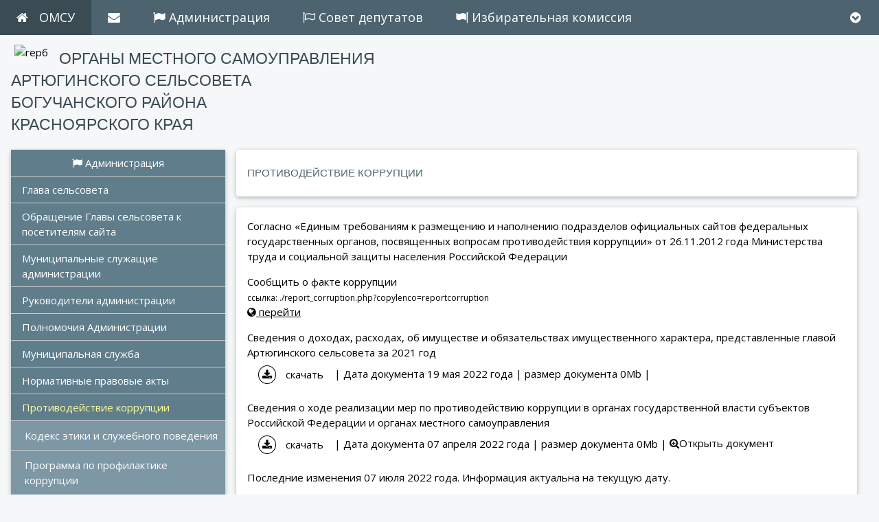

--- FILE ---
content_type: text/html; charset=windows-1251
request_url: http://artugino.ru/page.php?id_omsu=1&level=1&id_level_1=11
body_size: 50610
content:
<!DOCTYPE html>
<html>
<title>Противодействие коррупции</title>
<meta http-equiv="Content-Type" content="text/html; charset=windows-1251">
<meta name="viewport" content="width=device-width,initial-scale=1,maximum-scale=1,user-scalable=no">
<meta http-equiv="X-UA-Compatible" content="IE=edge,chrome=1">
<meta name="HandheldFriendly" content="true">
<meta name="sputnik-verification" content="" />
<meta name="keywords" content="Противодействие коррупции, Артюгинскский сельсовет, сельское поселение, муниципальное образование, Администрация Артюгинского сельсовета Богучанского района Красноярского края, Совет депутатов Артюгинского сельсовета Богучанского района Красноярского края, Избирательная комиссия Артюгинского сельсовета Богучанского района Красноярского края, посёлок Артюгино, Богучанский район, Красноярский край, Российская Федерация">
<meta name="description" content="Противодействие коррупции. artugino.ru - официальный сайт Органов местного самоуправления Артюгинского сельсовета Богучанского района Красноярского края">
<link rel="shortcut icon" type="image/x-icon" href="./favicon.ico">
<link rel="icon" href="./favicon.ico">
<link rel="stylesheet" href="./w3css/w3.css">
<link rel="stylesheet" href="./w3css/w3-theme-color-1.css">
<link rel='stylesheet' href='https://fonts.googleapis.com/css?family=Open+Sans'>
<link rel="stylesheet" href="https://cdnjs.cloudflare.com/ajax/libs/font-awesome/4.7.0/css/font-awesome.min.css">
<!-- счётчик спутник -->
<script type="text/javascript">
 (function(d, t, p) {
      var j = d.createElement(t); j.async = true; j.type = "text/javascript";
      j.src = ("https:" == p ? "https:" : "http:") + "//stat.sputnik.ru/cnt.js";
      var s = d.getElementsByTagName(t)[0]; s.parentNode.insertBefore(j, s);
 	})(document, "script", document.location.protocol);
</script>
<!-- / счётчик спутник -->
<!-- просмотр изображений -->
<link href="./js/gallerytodo.css" rel="stylesheet" type="text/css" />
<script type="text/javascript" src="./js/todo.js"></script>
<script type="text/javascript">
todo.onload(function(){
       todo.gallery('gallery');
});
</script>
<!-- / просмотр изображений --><body class="w3-theme-l5">
<!-- Navbar -->
<div class="w3-top">
 <div class="w3-bar w3-theme-d2 w3-left-align w3-large">
  <a class="w3-bar-item w3-button w3-hide-medium w3-hide-large w3-right w3-padding-large w3-hover-white w3-large w3-theme-d2" href="javascript:void(0);" onclick="openNav()"><i class="fa fa-bars"></i></a> 
  <a href="./index.php?copylenco=main" class="w3-bar-item w3-button w3-padding-large w3-theme-d4"><i class="fa fa-home w3-margin-right"></i>ОМСУ</a>
  <div class="w3-dropdown-hover w3-hide-small">
    <button class="w3-button w3-padding-large" title="Обратная связь"><i class="fa fa-envelope"></i></button>     
    <div class="w3-dropdown-content w3-card-4 w3-bar-block" style="width:300px">
      <a href="./reception_on_line.php?copylenco=receptiononline" class="w3-bar-item w3-button w3-fa-topmenu1"><i class="fa fa-envelope"></i> Обратная связь</a>
      <a href="./report_corruption.php?copylenco=reportcorruption" class="w3-bar-item w3-button w3-fa-topmenu1"><i class="fa fa-money"></i> Сообщить о коррупции</a>
      <a href="./question-answer.php?copylenco=questionanswer" class="w3-bar-item w3-button w3-fa-topmenu1"><i class="fa fa-commenting-o"></i> Вопрос - ответ</a>
      <a href="./ask_a_question.php?copylenco=askaquestion" class="w3-bar-item w3-button w3-fa-topmenu1"><i class="fa fa-pencil-square-o"></i> Задать вопрос</a>
      <a href="./polls.php?copylenco=poll" class="w3-bar-item w3-button w3-fa-topmenu1"><i class="fa fa-check-square-o"></i> Опрос</a>
      <a href="./check_appeal.php?copylenco=checkappeal" class="w3-bar-item w3-button w3-fa-topmenu1"><i class="fa fa-check"></i> Проверить обращение</a>
      <a href="./references_statistics.php?copylenco=referencesstatistics" class="w3-bar-item w3-button w3-fa-topmenu1"><i class="fa fa-bar-chart-o"></i> Статистика обращений</a>	  
    </div>
  </div><div class="w3-dropdown-hover w3-hide-small"><a href="./omsu.php?copylenco=omsu&id_omsu=1" title="Администрация"><button class="w3-button w3-padding-large"><i class="fa fa-flag"></i>&nbsp;Администрация</button></a><div class="w3-dropdown-content w3-card-4 w3-bar-block" style="width:auto!important"><a href="./bio.php?copylenco=bio&id_omsu=1" class="w3-bar-item w3-button w3-fa-topmenu1"><i class="fa fa-user"></i> Глава сельсовета</a><a href="./obr.php?copylenco=obr&id_omsu=1" class="w3-bar-item w3-button w3-fa-topmenu1"><i class="fa fa-bullhorn"></i> Обращение Главы сельсовета к посетителям сайта</a><a href="./staffers.php?copylenco=staffers&id_omsu=1" class="w3-bar-item w3-button w3-fa-topmenu1"><i class="fa fa-users"></i>Муниципальные служащие администрации</a></div></div><div class="w3-dropdown-hover w3-hide-small"><a href="./omsu.php?copylenco=omsu&id_omsu=2" title="Совет депутатов"><button class="w3-button w3-padding-large"><i class="fa fa-flag-o"></i>&nbsp;Совет депутатов</button></a><div class="w3-dropdown-content w3-card-4 w3-bar-block" style="width:auto!important"><a href="./bio.php?copylenco=bio&id_omsu=2" class="w3-bar-item w3-button w3-fa-topmenu1"><i class="fa fa-user"></i> Председатель Совета депутатов</a><a href="./obr.php?copylenco=obr&id_omsu=2" class="w3-bar-item w3-button w3-fa-topmenu1"><i class="fa fa-bullhorn"></i> Обращение Председателя Совета депутатов к посетителям сайта</a><a href="./staffers.php?copylenco=staffers&id_omsu=2" class="w3-bar-item w3-button w3-fa-topmenu1"><i class="fa fa-users"></i>Депутаты Совета депутатов</a></div></div><div class="w3-dropdown-hover w3-hide-small"><a href="./omsu.php?copylenco=omsu&id_omsu=3" title="Избирательная комиссия"><button class="w3-button w3-padding-large"><i class="fa fa-flag fa-flip-horizontal"></i>&nbsp;Избирательная комиссия</button></a><div class="w3-dropdown-content w3-card-4 w3-bar-block" style="width:auto!important"><a href="./bio.php?copylenco=bio&id_omsu=3" class="w3-bar-item w3-button w3-fa-topmenu1"><i class="fa fa-user"></i> Председатель избирательной комиссии</a><a href="./obr.php?copylenco=obr&id_omsu=3" class="w3-bar-item w3-button w3-fa-topmenu1"><i class="fa fa-bullhorn"></i> Обращение Председателя избирательной комиссии к посетителям сайта</a><a href="./staffers.php?copylenco=staffers&id_omsu=3" class="w3-bar-item w3-button w3-fa-topmenu1"><i class="fa fa-users"></i>Члены избирательной комиссии</a></div></div>  
  <a href="#down" class="w3-hide-small w3-right w3-padding-large w3-fa-topmenu3" title="в конец"><i class="fa fa-chevron-circle-down"></i></a>

 </div>

</div>

  <!-- Navbar on small screens -->
  <div id="navDemo" class="w3-bar-block w3-theme-d2 w3-hide w3-hide-large w3-hide-medium w3-large w3-mobile-menu-margin-top">
<a href="./omsu.php?copylenco=omsu&id_omsu=1" class="w3-bar-item w3-button w3-padding-large w3-fa-topmenu2"><i class="fa fa-flag"></i> Администрация</a><a href="./omsu.php?copylenco=omsu&id_omsu=2" class="w3-bar-item w3-button w3-padding-large w3-fa-topmenu2"><i class="fa fa-flag-o"></i> Совет депутатов</a><a href="./omsu.php?copylenco=omsu&id_omsu=3" class="w3-bar-item w3-button w3-padding-large w3-fa-topmenu2"><i class="fa fa-flag fa-flip-horizontal"></i> Избирательная комиссия</a>  
  <a href="./reception_on_line.php?copylenco=receptiononline" class="w3-bar-item w3-button w3-padding-large w3-fa-topmenu2"><i class="fa fa-envelope"></i> Обратная связь</a>
  <a href="./report_corruption.php?copylenco=reportcorruption" class="w3-bar-item w3-button w3-padding-large w3-fa-topmenu2"><i class="fa fa-money"></i> Сообщить о коррупции</a>
  <a href="./question-answer.php?copylenco=questionanswer" class="w3-bar-item w3-button w3-padding-large w3-fa-topmenu2"><i class="fa fa-commenting-o"></i> Вопрос - ответ</a>
  <a href="./ask_a_question.php?copylenco=askaquestion" class="w3-bar-item w3-button w3-padding-large w3-fa-topmenu2"><i class="fa fa-pencil-square-o"></i> Задать вопрос</a>
  <a href="./polls.php?copylenco=poll" class="w3-bar-item w3-button w3-padding-large w3-fa-topmenu2"><i class="fa fa-check-square-o"></i> Опрос</a>
  <a href="./check_appeal.php?copylenco=checkappeal" class="w3-bar-item w3-button w3-padding-large w3-fa-topmenu2"><i class="fa fa-check"></i> Проверить обращение</a>
  <a href="./references_statistics.php?copylenco=referencesstatistics" class="w3-bar-item w3-button w3-padding-large w3-fa-topmenu2"><i class="fa fa-bar-chart-o"></i> Статистика обращений</a>
  <a href="./sitemap.php?copylenco=sitemap" class="w3-bar-item w3-button w3-padding-large w3-fa-topmenu2"><i class="fa fa-sitemap"></i> Карта сайта</a>
  </div><!-- / Navbar on small screens --> 

<!-- название Органов местного самоуправления Артюгинского сельсовета Богучанского района Красноярского края -->
<div class="w3-container" style="margin-top:60px"><a name="up"><img src="./dis/sv_logo.png" align="left" vspace="5px" hspace="5px" class="w3-left w3-margin-right" style="width:25% auto;height:25% auto;" alt="герб" title="герб"></a><div class="naimenmobile">Органы местного самоуправления<br />Артюгинского сельсовета<br />Богучанского района<br />Красноярского края</div></div>
<!-- / название Органов местного самоуправления Артюгинского сельсовета Богучанского района Красноярского края -->

<!-- Page Container -->
<div class="w3-container w3-content" style="max-width:1400px;margin-top:10px">
  
  <!-- The Grid -->
  <div class="w3-row">
    <!-- Left Column -->
    <div class="w3-col m3">
	      
<!-- Menu -->
<div class="w3-card w3-round"><div class="w3-white"><a href="./omsu.php?copylenco=omsu&id_omsu=1" class="w3-button w3-block w3-theme-level1 w3-left-align w3-border-bottom w3-pre-wrap w3-center"><i class="fa fa-flag"></i> Администрация</a><a href="./bio.php?copylenco=bio&id_omsu=1" class="w3-button w3-block w3-theme-level1 w3-left-align w3-border-bottom w3-pre-wrap w3-pre-wrap">Глава сельсовета</a><a href="./obr.php?copylenco=obr&id_omsu=1" class="w3-button w3-block w3-theme-level1 w3-left-align w3-border-bottom w3-pre-wrap w3-pre-wrap">Обращение Главы сельсовета к посетителям сайта</a><a href="./staffers.php?copylenco=staffers&id_omsu=1" class="w3-button w3-block w3-theme-level1 w3-left-align w3-border-bottom w3-pre-wrap w3-pre-wrap">Муниципальные служащие администрации</a><a href="./page.php?id_omsu=1&level=1&id_level_1=1" class="w3-button w3-block w3-theme-level1 w3-left-align w3-border-bottom w3-pre-wrap">Руководители администрации</a><a href="./page.php?id_omsu=1&level=1&id_level_1=6" class="w3-button w3-block w3-theme-level1 w3-left-align w3-border-bottom w3-pre-wrap">Полномочия Администрации</a><a href="./page.php?id_omsu=1&level=1&id_level_1=9" class="w3-button w3-block w3-theme-level1 w3-left-align w3-border-bottom w3-pre-wrap">Муниципальная служба</a><a href="./page.php?id_omsu=1&level=1&id_level_1=10" class="w3-button w3-block w3-theme-level1 w3-left-align w3-border-bottom w3-pre-wrap">Нормативные правовые акты</a><a href="./page.php?id_omsu=1&level=1&id_level_1=11" class="w3-button w3-block w3-theme-level1-on w3-left-align w3-border-bottom w3-pre-wrap">Противодействие коррупции</a><a href="./page.php?id_omsu=1&level=2&id_level_1=11&id_level_2=14" class="w3-button w3-block w3-theme-level2 w3-left-align w3-border-bottom w3-pre-wrap w3-left-padding20">Кодекс этики и служебного поведения</a><a href="./page.php?id_omsu=1&level=2&id_level_1=11&id_level_2=16" class="w3-button w3-block w3-theme-level2 w3-left-align w3-border-bottom w3-pre-wrap w3-left-padding20">Программа по профилактике коррупции</a><a href="./page.php?id_omsu=1&level=2&id_level_1=11&id_level_2=17" class="w3-button w3-block w3-theme-level2 w3-left-align w3-border-bottom w3-pre-wrap w3-left-padding20">План органа местного самоуправления по противодействию коррупции</a><a href="./page.php?id_omsu=1&level=2&id_level_1=11&id_level_2=18" class="w3-button w3-block w3-theme-level2 w3-left-align w3-border-bottom w3-pre-wrap w3-left-padding20">Методические материалы</a><a href="./page.php?id_omsu=1&level=2&id_level_1=11&id_level_2=19" class="w3-button w3-block w3-theme-level2 w3-left-align w3-border-bottom w3-pre-wrap w3-left-padding20">Формы, бланки для подачи заявлений о фактах коррупции</a><a href="./page.php?id_omsu=1&level=2&id_level_1=11&id_level_2=20" class="w3-button w3-block w3-theme-level2 w3-left-align w3-border-bottom w3-pre-wrap w3-left-padding20">Деятельность комиссии по соблюдению требований к служебному поведению и урегулированию конфликта интересов</a><a href="./page.php?id_omsu=1&level=2&id_level_1=11&id_level_2=21" class="w3-button w3-block w3-theme-level2 w3-left-align w3-border-bottom w3-pre-wrap w3-left-padding20">Доклады по противодействию коррупции</a><a href="./page.php?id_omsu=1&level=2&id_level_1=11&id_level_2=22" class="w3-button w3-block w3-theme-level2 w3-left-align w3-border-bottom w3-pre-wrap w3-left-padding20">Отчёты по противодействию коррупции</a><a href="./page.php?id_omsu=1&level=2&id_level_1=11&id_level_2=23" class="w3-button w3-block w3-theme-level2 w3-left-align w3-border-bottom w3-pre-wrap w3-left-padding20">Статистическая информация о коррупции</a><a href="./page.php?id_omsu=1&level=2&id_level_1=11&id_level_2=24" class="w3-button w3-block w3-theme-level2 w3-left-align w3-border-bottom w3-pre-wrap w3-left-padding20">Нормативные правовые и иные акты в сфере противодействия коррупции</a><a href="./page.php?id_omsu=1&level=2&id_level_1=11&id_level_2=25" class="w3-button w3-block w3-theme-level2 w3-left-align w3-border-bottom w3-pre-wrap w3-left-padding20">Часто задаваемые вопросы</a><a href="./page.php?id_omsu=1&level=2&id_level_1=11&id_level_2=42" class="w3-button w3-block w3-theme-level2 w3-left-align w3-border-bottom w3-pre-wrap w3-left-padding20">Сведения  о доходах, расходах, об имуществе и обязательствах имущественного характера за 2020 год.</a><a href="./page.php?id_omsu=1&level=2&id_level_1=11&id_level_2=49" class="w3-button w3-block w3-theme-level2 w3-left-align w3-border-bottom w3-pre-wrap w3-left-padding20">Сведения о доходах, расходах, об имуществе и обязательствах имущественного характера, представленные главой Артюгинского сельсовета за 2021 год</a><a href="./page.php?id_omsu=1&level=1&id_level_1=12" class="w3-button w3-block w3-theme-level1 w3-left-align w3-border-bottom w3-pre-wrap">Статистическая информация</a><a href="./page.php?id_omsu=1&level=1&id_level_1=13" class="w3-button w3-block w3-theme-level1 w3-left-align w3-border-bottom w3-pre-wrap">О муниципальном образовании</a><a href="./page.php?id_omsu=1&level=1&id_level_1=15" class="w3-button w3-block w3-theme-level1 w3-left-align w3-border-bottom w3-pre-wrap">СМИ, учреждённые Администрацией</a><a href="./page.php?id_omsu=1&level=1&id_level_1=16" class="w3-button w3-block w3-theme-level1 w3-left-align w3-border-bottom w3-pre-wrap">Информационные системы, банки данных, реестры и регистры Администрации</a><a href="./page.php?id_omsu=1&level=1&id_level_1=17" class="w3-button w3-block w3-theme-level1 w3-left-align w3-border-bottom w3-pre-wrap">Результаты проверок Администрации сторонними организациями в рамках их компетенции</a><a href="./page.php?id_omsu=1&level=1&id_level_1=18" class="w3-button w3-block w3-theme-level1 w3-left-align w3-border-bottom w3-pre-wrap">Муниципальные программы</a><a href="./page.php?id_omsu=1&level=1&id_level_1=19" class="w3-button w3-block w3-theme-level1 w3-left-align w3-border-bottom w3-pre-wrap">Муниципальные закупки и торги</a><a href="./page.php?id_omsu=1&level=1&id_level_1=20" class="w3-button w3-block w3-theme-level1 w3-left-align w3-border-bottom w3-pre-wrap">Фотогалерея</a><a href="./page.php?id_omsu=1&level=1&id_level_1=21" class="w3-button w3-block w3-theme-level1 w3-left-align w3-border-bottom w3-pre-wrap">Публичные слушания </a><a href="./page.php?id_omsu=1&level=1&id_level_1=22" class="w3-button w3-block w3-theme-level1 w3-left-align w3-border-bottom w3-pre-wrap">Устав Артюгинского сельсовета</a><a href="./page.php?id_omsu=1&level=1&id_level_1=24" class="w3-button w3-block w3-theme-level1 w3-left-align w3-border-bottom w3-pre-wrap">Административные регламенты</a><a href="./page.php?id_omsu=1&level=1&id_level_1=25" class="w3-button w3-block w3-theme-level1 w3-left-align w3-border-bottom w3-pre-wrap">Формы обращений граждан</a><a href="./page.php?id_omsu=1&level=1&id_level_1=26" class="w3-button w3-block w3-theme-level1 w3-left-align w3-border-bottom w3-pre-wrap">ГО и ЧС</a><a href="./page.php?id_omsu=1&level=1&id_level_1=27" class="w3-button w3-block w3-theme-level1 w3-left-align w3-border-bottom w3-pre-wrap">Обзоры обращений граждан</a><a href="./page.php?id_omsu=1&level=1&id_level_1=28" class="w3-button w3-block w3-theme-level1 w3-left-align w3-border-bottom w3-pre-wrap">Роспотребнадзор информирует</a><a href="./page.php?id_omsu=1&level=1&id_level_1=29" class="w3-button w3-block w3-theme-level1 w3-left-align w3-border-bottom w3-pre-wrap">Кадровое обеспечение</a><a href="./page.php?id_omsu=1&level=1&id_level_1=32" class="w3-button w3-block w3-theme-level1 w3-left-align w3-border-bottom w3-pre-wrap">Публичные выступления главы сельсовета</a><a href="./page.php?id_omsu=1&level=1&id_level_1=30" class="w3-button w3-block w3-theme-level1 w3-left-align w3-border-bottom w3-pre-wrap">Открытый конкурс на право заключения  договора оказания услуг по погребению с присвоением статуса специализированной службы по вопросам похоронного дела на территории  Артюгинского сельсовета</a><a href="./page.php?id_omsu=1&level=1&id_level_1=31" class="w3-button w3-block w3-theme-level1 w3-left-align w3-border-bottom w3-pre-wrap">Реестр парковок общего пользования, расположенных на автомобильных дорогах общего пользования местного значения в администрации Артюгинского сельсовета Богучанского района Красноярского края</a></div></div><br /><!-- кнопка для слабовидящих -->
      <div class="w3-card w3-round w3-white w3-center">
        <div class="w3-container">
          <p><a href="./test.php" class="w3-button-top-name w3-block w3-theme-l9 w3-fa-topmenu1"><i class="fa fa-eye-slash"></i> ДЛЯ СЛАБО ВИДЯЩИХ</a></p>
          <p><a href="./test.php" class="w3-button w3-block w3-theme-l4">ПЕРЕЙТИ</a></p>
        </div>
      </div>
	  
      <br /><!-- кнопка сообщить о коррупции -->
      <div class="w3-card w3-round w3-white w3-center">
        <div class="w3-container">
		  <p><a href="./report_corruption.php?copylenco=reportcorruption"class="w3-button w3-block w3-theme-l4-1 w3-fa-topmenu2-1 w3-pre-wrap"><i class="fa fa-money"></i> СООБЩИТЬ О КОРРУПЦИИ</a></p>
        </div>
      </div>
	  
      <br /><!-- блок срочно -->
<!-- блок опрос -->
	  
<!-- блок соцсети -->
<!-- СоцСети -->      <div class="w3-card w3-round">
        <div class="w3-white">
		  <div class="w3-button-top-name w3-block w3-theme-l5 w3-left-align">Представительства<br />в социальных медиа</div>
<a href="https://vk.com/public217389114" class="w3-button w3-block w3-theme-l1 w3-left-align" target="_blank"><i class="fa fa-vk"></i> ВКонтакте</a>        </div>      
      </div>
	  
      <br /> 
   
    </div>
    <!-- End Left Column -->
    <!-- Right Column -->
    <div class="w3-col w3-threequarter">
    
      <div class="w3-row-padding">
        <div class="w3-col m12">
          <div class="w3-card w3-round w3-white">
            <div class="w3-container w3-padding">
              <p class="w3-namepage">Противодействие коррупции</p> 
            </div>
          </div>
        </div>
      </div>
	  
	  <div class="w3-container w3-card w3-white w3-round w3-margin">
<p><p>Согласно &laquo;Единым требованиям к размещению и наполнению подразделов официальных сайтов федеральных государственных органов, посвященных вопросам противодействия коррупции&raquo; от 26.11.2012 года Министерства труда и социальной защиты населения Российской Федерации</p></p><p>Сообщить о факте коррупции<br /><small>ссылка: ./report_corruption.php?copylenco=reportcorruption</small><br /><a href="./report_corruption.php?copylenco=reportcorruption"><i class="fa fa-globe"></i> перейти</a></p><p>Сведения о доходах, расходах, об имуществе и обязательствах имущественного характера, представленные главой Артюгинского сельсовета за 2021 год<br /><a href='./files/files/2022-07-04-1612564901.docx' class='w3-bar-item w3-button w3-fa-topmenu1'><i class='fa fa-download'></i> скачать</a>| Дата документа 19&nbsp;мая&nbsp;2022&nbsp;года | размер документа 0Mb | </p><div id='Demo338' class="w3-hide">
		<p class="w3-button w3-theme-d1 w3-margin-bottom w3-right"><a hfef="" onclick="myFunction('Demo338')"><small><i class="fa fa-close fa-bot-site"></i>Закрыть</small></a></p>
		
		<p class="w3-button w3-theme-d1 w3-margin-bottom w3-right"><a hfef="" onclick="myFunction('Demo338')"><small><i class="fa fa-close fa-bot-site"></i>Закрыть</small></a></p>
		<br /><br /></div><p>Сведения  о ходе реализации мер по противодействию коррупции в органах государственной власти субъектов Российской Федерации и органах местного самоуправления<br /><a href='./files/files/2022-07-07-1683721030.xls' class='w3-bar-item w3-button w3-fa-topmenu1'><i class='fa fa-download'></i> скачать</a>| Дата документа 07&nbsp;апреля&nbsp;2022&nbsp;года | размер документа 0Mb | <a hfef="" onclick="myFunction('Demo399')"><i class="fa fa-search-plus fa-bot-site"></i>Открыть документ</a></p><div id='Demo399' class="w3-hide">
		<p class="w3-button w3-theme-d1 w3-margin-bottom w3-right"><a hfef="" onclick="myFunction('Demo399')"><small><i class="fa fa-close fa-bot-site"></i>Закрыть</small></a></p>
		<p>Сведения <br /> о ходе реализации мер по противодействию коррупции в органах государственной власти субъектов Российской Федерации и органах местного самоуправления&nbsp;&nbsp;за&nbsp;1квартал(а)&nbsp;2022года&nbsp;&nbsp;&nbsp;&nbsp;&nbsp;&nbsp;(информация представляется за 1 квартал, <br /> 2 квартала и 3 квартала года накопительным итогом)&nbsp;Предоставляется с использованием АИС "Мониторинг"&nbsp;&nbsp;&nbsp;&nbsp;&nbsp;&nbsp;&nbsp;&nbsp;&nbsp;&nbsp;Представляетадминистрация Артюгинского сельсовета&nbsp;&nbsp;(укажите наименование субъекта Российской Федерации)&nbsp;Наименование позицииКрасноярский крайОрганы государственной властиОрганы местного самоуправления&nbsp;за 1 квартал 2022&nbsp;за 1 квартал 2022Общие сведения################################################################штатная1.1.1&nbsp;&nbsp;3фактическая1.1.2&nbsp;&nbsp;2Принято на службу служащих за отчетный период1.2&nbsp;&nbsp;0Сведения о штатной численности и укомплектованности подразделений<br /> (должностных лиц) по профилактике коррупционных и иных правонарушений&nbsp;Штатная численность подразделений (должностных лиц) по профилактике коррупционных и иных правонарушений2.1&nbsp;&nbsp;0Фактическая численность подразделений (должностных лиц) по профилактике коррупционных и иных правонарушений, а также из указанной численности количество лиц с опытом работы<br /> в данной сфере свыше 3-х летвсего2.2.1&nbsp;&nbsp;0из них с опытом свыше<br /> &nbsp;3-х лет2.2.2&nbsp;&nbsp;0Количество подразделений по профилактике коррупционных и иных правонарушений2.3&nbsp;&nbsp;0Сведения об анализе и проверках достоверности и полноты сведений о доходах, об имуществе и обязательствах имущественного характера, представляемых гражданами, претендующими на замещение должностей государственной/муниципальной службы&nbsp;Количество граждан, претендующих на замещение должностей государственной/муниципальной службы, предоставленные которыми сведения о доходах, об имуществе и обязательствах имущественного характера были проанализированы3.0&nbsp;&nbsp;0Количество указанных проверок сведений,&nbsp; представляемых гражданами, претендующими на замещение должностей государственной/муниципальной службы3.1&nbsp;&nbsp;0Количество граждан, в отношении которых установлены факты представления недостоверных и (или) неполных сведений3.2&nbsp;&nbsp;0Количество граждан, которым отказано в замещении должностей государственной/муниципальной службы по результатам указанных проверок3.3&nbsp;&nbsp;0Сведения об анализе сведений о доходах,&nbsp; расходах, об имуществе и обязательствах имущественного характера, представляемых&nbsp; служащимиКоличество служащих, предоставленные которыми сведения о доходах, расходах, об имуществе и обязательствах имущественного характера были проанализированы4.0&nbsp;&nbsp;0Сведения об анализе и проверках достоверности и полноты сведений о доходах,&nbsp; об имуществе и обязательствах имущественного характера, представляемых&nbsp; служащими<br />Количество указанных проверок сведений, представляемых&nbsp; служащими4.1&nbsp;&nbsp;0Количество&nbsp; служащих, в отношении которых установлены факты представления недостоверных и (или) неполных сведений4.2&nbsp;&nbsp;0Количество служащих, привлеченных к дисциплинарной ответственности по результатам указанных провероквсего4.3.1&nbsp;&nbsp;0из них уволено4.3.2&nbsp;&nbsp;0Информация о результатах контроля сведений о расходах, проведенных подразделениями (должностными лицами) по профилактике коррупционных и иных правонарушенийКоличество проверок сведений о расходах, проведенных указанными подразделениями (должностными лицами)5.1&nbsp;&nbsp;0Количество служащих, в результате контроля за расходами которых внесены предложения о применении к ним мер юридической ответственности и (или) направлении материалов, полученных в результате указанного контроля, в правоохранительные органывсего5.2.1&nbsp;&nbsp;0в том числе не представивших сведения о расходах, но обязанных их представлять5.2.2&nbsp;&nbsp;0из нихпривлечено к дисциплинарной ответственности5.2.3.1&nbsp;&nbsp;0в том числеуволено5.2.3.2&nbsp;&nbsp;0количество материалов, направленных по результатам указанных проверок в органы прокуратуры (иные органы по компетенции)5.2.3.3&nbsp;&nbsp;0в том числе по которымвозбуждено уголовных дел5.2.3.4&nbsp;&nbsp;0Уведомления служащих о возникновении (возможном возникновении) у них конфликта интересовКоличество поступивших уведомлений служащих&nbsp; о возникновении у них конфликта интересовк5.1&nbsp;&nbsp;0Количество поступивших уведомлений служащих&nbsp; о возможном возникновении у них конфликта интересовк5.2&nbsp;&nbsp;0Количество служащих, уведомивших о возникновении или возможном возникновении у них конфликта интересовк5.3&nbsp;&nbsp;0Количество служащих, которыми (в отношении которых) были приняты меры по предотвращению/урегулированию конфликта интересовк5.4&nbsp;&nbsp;0из них предотвращение или урегулирование конфликта интересов состояло&nbsp;в изменении должностного или служебного положения служащегок5.4.1&nbsp;&nbsp;0в том числев отстранении от исполнения должностных (служебных) обязанностейк5.4.1.1&nbsp;&nbsp;0в отводе или самоотводе служащегок5.4.2&nbsp;&nbsp;0в отказе от выгодык5.4.3&nbsp;&nbsp;0в том числепутем передачи принадлежащих служащему&nbsp; ценных бумаг (долей участия, паев в уставных (складочных) капиталах организаций) в доверительное управлениек5.4.3.1&nbsp;&nbsp;0в иной форме предотвращения или урегулирования конфликта интересовк5.4.4&nbsp;&nbsp;0Сведения&nbsp; соблюдении служащими запретов, ограничений и требований, установленных в целях противодействия коррупцииКоличество служащих, сведения о соблюдении которыми&nbsp; запретов, ограничений и требований, установленных в целях противодействия коррупции, были проанализированы6.0&nbsp;&nbsp;0Сведения о проверках соблюдения&nbsp; служащими&nbsp; установленных ограничений и запретов, а также требований о предотвращении или урегулировании конфликта интересовКоличество указанных проверок6.1&nbsp;&nbsp;0Количество&nbsp; служащих, в отношении которых установлены факты несоблюдения:Ограничений и запретов6.2&nbsp;&nbsp;0Требований о предотвращении или урегулировании конфликта интересов6.3&nbsp;&nbsp;0Количество служащих, привлеченных к дисциплинарной ответственности за нарушение<br />Ограничений и запретоввсего6.4.1&nbsp;&nbsp;0из них уволено6.4.2&nbsp;&nbsp;0Требований о предотвращении или урегулировании конфликта интересоввсего6.5.1&nbsp;&nbsp;0из них уволено6.5.2&nbsp;&nbsp;0#############################################################################################################################################7.0&nbsp;&nbsp;0Количество указанных проверок&nbsp;7.1&nbsp;&nbsp;0Количество нарушений указанных ограничений, выявленных в ходе указанных проверок7.2&nbsp;&nbsp;0Количество граждан, которым отказано в замещении должности или выполнении работы по результатам указанных проверок7.3&nbsp;&nbsp;0Количество трудовых договоров и (или) гражданско-правовых договоров, расторгнутых по результатам указанных проверок7.4&nbsp;&nbsp;0Сведения об уведомлении&nbsp; служащими представителя нанимателя об иной оплачиваемой работеКоличество&nbsp; служащих, которые уведомили об иной оплачиваемой работе8.1&nbsp;&nbsp;0Количество&nbsp; служащих, не уведомивших (несвоевременно уведомивших) при фактическом выполнении иной оплачиваемой деятельности8.2&nbsp;&nbsp;0Количество служащих,<br /> привлеченных к дисциплинарной ответственности за нарушение порядка уведомления, либо не уведомивших представителя нанимателя об иной оплачиваемой работе, а также сколько из них уволеновсего8.3.1&nbsp;&nbsp;0из них уволено8.3.2&nbsp;&nbsp;0Сведения о проверке обращений о коррупционных правонарушениях&nbsp; служащихКоличество обращений от граждан и организаций о совершении служащими коррупционных правонарушений, а также число рассмотренных обращений из указанного количествавсего9.1.1&nbsp;&nbsp;0из них рассмотрено9.1.2&nbsp;&nbsp;0Количество&nbsp; служащих, привлеченных к дисциплинарной ответственности по результатам рассмотрения указанных обращенийвсего9.2.1&nbsp;&nbsp;0из них уволено9.2.2&nbsp;&nbsp;0Количество возбужденных уголовных дел <br /> по результатам рассмотрения указанных обращений9.3&nbsp;&nbsp;0Деятельность комиссий по соблюдению требований к служебному поведению и урегулированию конфликта интересов (аттестационных комиссий) - далее комиссииКоличество имеющихся комиссий по соблюдению требований к служебному поведению и урегулированию конфликта интересов (аттестационных комиссий)10.1&nbsp;&nbsp;1Количество проведенных заседаний комиссий10.2&nbsp;&nbsp;0Количество служащих (граждан, ранее замещавших должности служащих), в отношении которых комиссиями&nbsp; рассмотрены материалы10.3&nbsp;&nbsp;0в том числе, касающиесяпредоставления недостоверных или неполных сведений о доходах, расходах, об имуществе и обязательствах имущественного характера10.3.1&nbsp;&nbsp;0невозможности по объективным причинам представить сведения о доходах, расходах, об имуществе и обязательствах имущественного характера супруги (супруга) и несовершеннолетних детей10.3.2&nbsp;&nbsp;0##########################################################10.3.3&nbsp;&nbsp;0несоблюдения требований к служебному поведению и (или) требований об урегулировании конфликта интересов10.3.4&nbsp;&nbsp;0дачи согласия на замещение должности в коммерческой или некоммерческой организации либо на выполнение работы на условиях гражданско-правового договора10.3.5&nbsp;&nbsp;0из нихразрешено10.3.5.1&nbsp;&nbsp;0Количество выявленных комиссиями нарушений10.4&nbsp;&nbsp;0в том числе касающихся требованийо достоверности и полноте сведений о доходах, расходах, об имуществе и обязательствах имущественного характера10.4.1&nbsp;&nbsp;0об объективности и уважительности причин непредставления сведений о доходах супруги (супруга) и несовершеннолетних детей10.4.2&nbsp;&nbsp;0##########################################################10.4.3&nbsp;&nbsp;0к служебному поведению10.4.4&nbsp;&nbsp;0об урегулировании конфликта интересов10.4.5&nbsp;&nbsp;0Количество служащих, привлеченных к дисциплинарной ответственности по результатам заседаний комиссий10.5&nbsp;&nbsp;0в том числе за нарушения требованийо достоверности и полноте сведений о доходах, расходах, об имуществе и обязательствах имущественного характера10.5.1&nbsp;&nbsp;0об объективности и уважительности причин непредставления сведений о доходах супруги (супруга) и несовершеннолетних детей10.5.2&nbsp;&nbsp;0##########################################################10.5.3&nbsp;&nbsp;0к служебному поведению10.5.4&nbsp;&nbsp;0об урегулировании конфликта интересов10.5.5&nbsp;&nbsp;0Сведения об ответственности служащих за совершение коррупционных правонарушенийКоличество служащих, привлеченных к юридической ответственности за совершение коррупционных правонарушений11.1&nbsp;&nbsp;0из них привлечено к:Дисциплинарной ответственности11.1.1&nbsp;&nbsp;0Административной ответственности11.1.2&nbsp;&nbsp;0Уголовной ответственности11.1.3&nbsp;&nbsp;0Сведения об увольнении&nbsp; служащих<br /> в связи с утратой доверияКоличество служащих, уволенных за совершение коррупционных проступков, правонарушений, несоблюдение требований к служебному поведению и (или) требований об урегулировании конфликта интересов12.1&nbsp;&nbsp;0в том числеКоличество&nbsp; служащих, уволенных в связи с утратой доверия12.1.1&nbsp;&nbsp;0из них по следующим основаниям:Непринятие мер по предотвращению и (или) урегулированию конфликта интересов, стороной которого он является12.1.1.1&nbsp;&nbsp;0Непредставление сведений о доходах, либо представления заведомо недостоверных или неполных сведений12.1.1.2&nbsp;&nbsp;0Участие на платной основе в деятельности органа управления коммерческой организации12.1.1.3&nbsp;&nbsp;0Осуществление предпринимательской деятельности12.1.1.4&nbsp;&nbsp;0#############################################12.1.1.5&nbsp;&nbsp;0По иным основаниям, предусмотренным законодательством Российской Федерации12.1.1.6&nbsp;&nbsp;0Сведения о рассмотрении&nbsp; уведомлений служащих о фактах обращений в целях склонения их к совершению коррупционных правонарушенийКоличество уведомлений&nbsp; служащих о фактах обращений в целях склонения их к совершению коррупционных правонарушений, а также число рассмотренных уведомлений из указанного количествавсего13.1.1&nbsp;&nbsp;0из них рассмотрено13.1.2&nbsp;&nbsp;0Сколько по результатам рассмотрения указанных уведомлений возбуждено уголовных дел13.2&nbsp;&nbsp;0Сколько по результатам рассмотрения указанных уведомлений привлечено к уголовной ответственности лиц13.3&nbsp;&nbsp;0Сведения об организации&nbsp; подготовки&nbsp; служащих в сфере противодействия коррупции&nbsp;Общее количество служащих, прошедших обучение по антикоррупционной тематике14.1&nbsp;&nbsp;0из нихколичество служащих, в функциональные обязанности которых входит участие в противодействии коррупции14.1.1&nbsp;&nbsp;0Сведения о правовом и антикоррупционном просвещении государственных служащихКоличество проведенных мероприятий правовой и антикоррупционной направленности&nbsp;15.1&nbsp;&nbsp;0Сведения о взаимодействии власти с институтами гражданского обществаКоличество&nbsp; наиболее активно взаимодействующих в сфере противодействия коррупции общественных объединений и организаций, а также у скольких из них уставными задачами является участие в противодействии коррупциивсего16.1.1&nbsp;&nbsp;0из них с указанными уставными задачами16.1.2&nbsp;&nbsp;0Количество мероприятий антикоррупционной направленности, проведенных в отчетный период с участием общественных объединений и организаций16.2&nbsp;&nbsp;0Сведения о взаимодействии с общероссийскими средствами массовой информацииКоличество выступлений антикоррупционной направленной официальных представителей органа государственной власти/ местного самоуправления в общероссийских (региональных) средствах массовой информации17.1&nbsp;&nbsp;0Количество программ, фильмов, печатных изданий, сетевых изданий антикоррупционной направленности, созданных самостоятельно или при поддержке органа государственной власти/местного самоуправления17.2&nbsp;&nbsp;0Сведения об исполнении установленного порядка сообщения о получении подаркаКоличество поступивших уведомлений о получении подарка18.1&nbsp;&nbsp;0Количество сданных подарков18.2&nbsp;&nbsp;0Количество поступивших заявлений о выкупе подарка18.3&nbsp;&nbsp;0Количество выкупленных подарков&nbsp;18.4&nbsp;&nbsp;0Общая сумма, полученная по итогам выкупа подарков, тыс. руб.18.5&nbsp;&nbsp;0Количество реализованных подарков18.6&nbsp;&nbsp;0Общая сумма, полученная по итогам реализации подарков, тыс. руб.18.7&nbsp;&nbsp;0Количество подарков, переданных на баланс благотворительных организаций18.8&nbsp;&nbsp;0Количество уничтоженных подарков18.9&nbsp;&nbsp;0</p>
		<p class="w3-button w3-theme-d1 w3-margin-bottom w3-right"><a hfef="" onclick="myFunction('Demo399')"><small><i class="fa fa-close fa-bot-site"></i>Закрыть</small></a></p>
		<br /><br /></div>      <p>Последние изменения 07&nbsp;июля&nbsp;2022&nbsp;года. Информация актуальна на текущую дату.</p>
	  
	  </div>
	  	  
	  <!-- локация -->    
	  <div class="w3-row-padding">
        <div class="w3-col m12">
          <div class="w3-card w3-round w3-white">
            <div class="w3-container w3-padding">
              <h6 class="w3-opacity">Вы здесь:</h6>
              <p class="w3-border w3-padding"><i class="fa fa-home"></i> <a href="./index.php?copylenco=main">Главная</a> &rarr; Противодействие коррупции</p> 
            </div>
          </div>
        </div>
      </div>
	  
<!-- блок важное -->
<!-- блок поиск -->
     <!-- поиск -->
	  <div class="w3-row-padding">
        <div class="w3-col m12">
          <div class="w3-card w3-round w3-white">
            <div class="w3-container w3-padding">
              <h6 class="w3-opacity">Поиск по сайту</h6>
              <p>введите уникальный поисковый запрос</p>
			  <form action="./search.php?copylenco=search" method="GET" class="form">
			  <input type="text" name="name" value="" contenteditable="true" class="w3-border w3-padding w3-input" required /><br />
			  <button type="submit" class="w3-button w3-theme"><i class="fa fa-search"></i> НАЙТИ</button>
			  </form>
            </div>
          </div>
        </div>
      </div>
	  
	  <br />      
    </div>
    <!-- End Right Column -->
  
  </div>
  <!-- End Grid -->

</div>
<!-- End Page Container -->
<!-- блок баннеры и ссылки -->
<div class="w3-container w3-theme-d6 w3-padding-16">  
  <h5 class="w3-fa w3-left-align"><a href="./useful_information.php?copylenco=usefulinformation"><i class="fa fa-info-circle"></i> Полезная информация</a></h5>
<div class="w3-col.l6"><a href="http://президент.рф/"><img src="files/banners/s_1.jpg" width="190" height="95" alt="Сайт Президента Российской Федерации" title="Сайт Президента Российской Федерации" class="w3-margin-bottom" vspace="5px" hspace="5px"></a><a href="http://www.gosuslugi.ru/"><img src="files/banners/s_12.jpg" width="190" height="95" alt="Сайт ГосУслуги.РУ" title="Сайт ГосУслуги.РУ" class="w3-margin-bottom" vspace="5px" hspace="5px"></a><a href="http://правительство.рф/"><img src="files/banners/s_2.jpg" width="190" height="95" alt="Сайт Правительства Российской Федерации" title="Сайт Правительства Российской Федерации" class="w3-margin-bottom" vspace="5px" hspace="5px"></a><a href="http://zakupki.gov.ru/"><img src="files/banners/s_4.jpg" width="190" height="95" alt="Сайт Гос.Закупок" title="Сайт Гос.Закупок" class="w3-margin-bottom" vspace="5px" hspace="5px"></a><a href="http://www.duma.gov.ru/"><img src="files/banners/s_3.jpg" width="190" height="95" alt="Сайт Государственной Думы Российской Федерации" title="Сайт Государственной Думы Российской Федерации" class="w3-margin-bottom" vspace="5px" hspace="5px"></a><a href="http://torgi.gov.ru/"><img src="files/banners/s_5.jpg" width="190" height="95" alt="Сайт Гос.Торгов" title="Сайт Гос.Торгов" class="w3-margin-bottom" vspace="5px" hspace="5px"></a></div><div class="w3-col.l6"><div class="w3-third w3-fa w3-left-align w3-otst-bottom15"><a href="http://kremlin.ru">ПРЕЗИДЕНТ РОССИЙСКОЙ ФЕДЕРАЦИИ</a></div><div class="w3-third w3-fa w3-left-align w3-otst-bottom15"><a href="http://government.ru">ПРАВИТЕЛЬСТВО РОССИЙСКОЙ ФЕДЕРАЦИИ</a></div><div class="w3-third w3-fa w3-left-align w3-otst-bottom15"><a href="https://mvd.ru">МИНИСТЕРСТВО ВНУТРЕННИХ ДЕЛ РОССИЙСКОЙ ФЕДЕРАЦИИ</a></div><div class="w3-third w3-fa w3-left-align w3-otst-bottom15"><a href="http://gosuslugi.ru">ЭЛЕКТРОННОЕ ПРАВИТЕЛЬСТВО РОССИЙСКОЙ ФЕДЕРАЦИИ ГОС.УСЛУГИ</a></div><div class="w3-third w3-fa w3-left-align w3-otst-bottom15"><a href="http://mchs.gov.ru">МИНИСТЕРСТВО ПО ЧРЕЗВЫЧАЙНЫМ СИТУАЦИЯМ РОССИЙСКОЙ ФЕДЕРАЦИИ</a></div><div class="w3-third w3-fa w3-left-align w3-otst-bottom15"><a href="http://council.gov.ru">СОВЕТ ФЕДЕРАЦИИ ФЕДЕРАЛЬНОГО СОБРАНИЯ РОССИЙСКОЙ ФЕДЕРАЦИИ</a></div><div class="w3-third w3-fa w3-left-align w3-otst-bottom15"><a href="http://www.duma.gov.ru">ГОСУДАРСТВЕННАЯ ДУМА РОССИЙСКОЙ ФЕДЕРАЦИИ</a></div><div class="w3-third w3-fa w3-left-align w3-otst-bottom15"><a href="http://ksrf.ru">КОНСТИТУЦИОННЫЙ СУД РОССИЙСКОЙ ФЕДЕРАЦИИ</a></div><div class="w3-third w3-fa w3-left-align w3-otst-bottom15"><a href="http://programs.gov.ru">ПОРТАЛ ГОСУДАРСТВЕННЫХ ПРОГРАММ</a></div></div>
</div><!-- Footer -->
<footer class="w3-container w3-theme-d1 w3-top-bottom-padding20">  
  <h5>Навигация</h5>
  
<div class="w3-bar-item w3-button-bottom-menu w3-third w3-fa w3-left-align"><a href="./omsu.php?copylenco=omsu&id_omsu=1" title="Администрация"><i class="fa fa-flag"></i>&nbsp;Администрация</a></div><div class="w3-bar-item w3-button-bottom-menu w3-third w3-fa w3-left-align"><a href="./omsu.php?copylenco=omsu&id_omsu=2" title="Совет депутатов"><i class="fa fa-flag-o"></i>&nbsp;Совет депутатов</a></div><div class="w3-bar-item w3-button-bottom-menu w3-third w3-fa w3-left-align"><a href="./omsu.php?copylenco=omsu&id_omsu=3" title="Избирательная комиссия"><i class="fa fa-flag fa-flip-horizontal"></i>&nbsp;Избирательная комиссия</a></div><div class="perenos"></div><div class="w3-bar-item w3-button-bottom-menu w3-third w3-fa w3-left-align"><a href="./bio.php?copylenco=bio&id_omsu=1" title="Глава сельсовета"><i class="fa fa-user"></i>&nbsp;Глава сельсовета</a></div><div class="w3-bar-item w3-button-bottom-menu w3-third w3-fa w3-left-align"><a href="./bio.php?copylenco=bio&id_omsu=2" title="Председатель Совета депутатов"><i class="fa fa-user"></i>&nbsp;Председатель Совета депутатов</a></div><div class="w3-bar-item w3-button-bottom-menu w3-third w3-fa w3-left-align"><a href="./bio.php?copylenco=bio&id_omsu=3" title="Председатель избирательной комиссии"><i class="fa fa-user"></i>&nbsp;Председатель избирательной комиссии</a></div><div class="perenos"></div><div class="w3-bar-item w3-button-bottom-menu w3-third w3-fa w3-left-align"><a href="./obr.php?copylenco=obr&id_omsu=1" title="Обращение Главы сельсовета к посетителям сайта"><i class="fa fa-bullhorn"></i> Обращение Главы сельсовета к посетителям сайта</a></div><div class="w3-bar-item w3-button-bottom-menu w3-third w3-fa w3-left-align"><a href="./obr.php?copylenco=obr&id_omsu=2" title="Обращение Председателя Совета депутатов к посетителям сайта"><i class="fa fa-bullhorn"></i> Обращение Председателя Совета депутатов к посетителям сайта</a></div><div class="w3-bar-item w3-button-bottom-menu w3-third w3-fa w3-left-align"><a href="./obr.php?copylenco=obr&id_omsu=3" title="Обращение Председателя избирательной комиссии к посетителям сайта"><i class="fa fa-bullhorn"></i> Обращение Председателя избирательной комиссии к посетителям сайта</a></div><div class="perenos"></div><div class="w3-bar-item w3-button-bottom-menu w3-third w3-fa w3-left-align"><a href="./staffers.php?copylenco=staffers&id_omsu=" title="Муниципальные служащие администрации"><i class="fa fa-users"></i> Муниципальные служащие администрации</a></div><div class="w3-bar-item w3-button-bottom-menu w3-third w3-fa w3-left-align"><a href="./staffers.php?copylenco=staffers&id_omsu=" title="Депутаты Совета депутатов"><i class="fa fa-users"></i> Депутаты Совета депутатов</a></div><div class="w3-bar-item w3-button-bottom-menu w3-third w3-fa w3-left-align"><a href="./staffers.php?copylenco=staffers&id_omsu=" title="Члены избирательной комиссии"><i class="fa fa-users"></i> Члены избирательной комиссии</a></div><div class="perenos"></div>    
  <div class="w3-bar-item w3-button-bottom-menu w3-third w3-fa w3-left-align"><a href="./emercom.php?copylenco=emercom">МЧС <i class="fa fa-bullhorn"></i> информирует</a></div>   
  <div class="w3-bar-item w3-button-bottom-menu w3-third w3-fa w3-left-align"><a href="./police.php?copylenco=police">Полиция <i class="fa fa-bullhorn"></i> информирует</a></div>
  <div class="w3-bar-item w3-button-bottom-menu w3-third w3-fa w3-left-align"><a href="./prosecutors.php?copylenco=prosecutors">Прокуратура <i class="fa fa-bullhorn"></i> информирует</a></div> 
  
  <div class="w3-bar-item w3-button-bottom-menu w3-third w3-fa w3-left-align"><a href="./index.php?copylenco=main"><i class="fa fa-home"></i> Главная</a></div>  
  <div class="w3-bar-item w3-button-bottom-menu w3-third w3-fa w3-left-align"><a href="./useful_information.php?copylenco=usefulinformation"><i class="fa fa-info-circle"></i> Полезная информация</a></div>  
  <div class="w3-bar-item w3-button-bottom-menu w3-third w3-fa w3-left-align"><a href="./test.php"><i class="fa fa-eye-slash"></i> Для слабо видящих</a></div>
  
  <div class="w3-bar-item w3-button-bottom-menu w3-third w3-fa w3-left-align"><a href="./reception_on_line.php?copylenco=receptiononline"><i class="fa fa-search"></i> Обратная связь</a></div>  
  <div class="w3-bar-item w3-button-bottom-menu w3-third w3-fa w3-left-align"><a href="./report_corruption.php?copylenco=reportcorruption"><i class="fa fa-money"></i> Сообщить о коррупции</a></div>  
  <div class="w3-bar-item w3-button-bottom-menu w3-third w3-fa w3-left-align"><a href="./question-answer.php?copylenco=questionanswer"><i class="fa fa-commenting-o"></i> Вопрос - ответ</a></div>
  
  <div class="w3-bar-item w3-button-bottom-menu w3-third w3-fa w3-left-align"><a href="./check_appeal.php?copylenco=checkappeal"><i class="fa fa-check"></i> Проверить обращение</a></div>  
  <div class="w3-bar-item w3-button-bottom-menu w3-third w3-fa w3-left-align"><a href="./references_statistics.php?copylenco=referencesstatistics"><i class="fa fa-bar-chart-o"></i> Статистика обращений</a></div>
  <div class="w3-bar-item w3-button-bottom-menu w3-third w3-fa w3-left-align"><a href="./ask_a_question.php?copylenco=askaquestion"><i class="fa fa-pencil-square-o"></i> Задать вопрос</a></div>  
  
  <div class="w3-bar-item w3-button-bottom-menu w3-third w3-fa w3-left-align"><a href="./site_information.php?copylenco=siteinformation"><i class="fa fa-gavel"></i> Информация о сайте</a></div>
  
  <div class="w3-bar-item w3-button-bottom-menu w3-third w3-fa w3-left-align"><a href="./search.php?copylenco=search"><i class="fa fa-search"></i> Найти на сайте</a></div>  
  <div class="w3-bar-item w3-button-bottom-menu w3-third w3-fa w3-left-align"><a href="./sitemap.php?copylenco=sitemap"><i class="fa fa-sitemap"></i> Карта сайта</a></div>
   
  <div class="w3-bar-item w3-button-bottom-menu w3-third w3-fa w3-left-align"><a href="./news.php?copylenco=news"><i class="fa fa-newspaper-o"></i> Новости</a></div>  
  <div class="w3-bar-item w3-button-bottom-menu w3-third w3-fa w3-left-align"><a href="./vesty.php?copylenco=vesty"><i class="fa fa-video-camera"></i> Видео новости</a></div>  
  <div class="w3-bar-item w3-button-bottom-menu w3-third w3-fa w3-left-align"><a href="./ads.php?copylenco=ads"><i class="fa fa-sticky-note-o"></i> Объявления</a></div>
  
  <div class="w3-bar-item w3-button-bottom-menu w3-third w3-fa w3-left-align"><a href="./polls.php?copylenco=poll"><i class="fa fa-check-square-o"></i> Опрос</a></div>  
  <div class="w3-bar-item w3-button-bottom-menu w3-third w3-fa w3-left-align"><a href="./licenses.php?copylenco=licenses"><i class="fa fa-certificate"></i> Лицензии</a></div>  
  <div class="w3-bar-item w3-button-bottom-menu w3-third w3-fa w3-left-align"><a href="./age_limit.php?copylenco=agelimit"><i class="fa fa-exclamation-triangle"></i> Ограничение по возрасту:18+</a></div>  
  <div class="w3-bar-item w3-button-bottom-menu w3-third w3-fa w3-left-align"><a href="./opendata.php?copylenco=opendata"><i class="fa fa-dot-circle-o"></i> Открытые данные</a></div>

</footer>
<footer class="w3-container w3-theme-d3 w3-padding-16">
  <p><br />&copy;&nbsp;2012 - 2026 Все права защищены.
  <br />Органы местного самоуправления Артюгинского сельсовета Богучанского района Красноярского края  <br />Сайт <a href="http://artugino.ru">artugino.ru</a> является официальным сайтом, а электронная почта <a href="mailto:info@artugino.ru">info@artugino.ru</a> является официальной электронной почтой Органов местного самоуправления Артюгинского сельсовета Богучанского района Красноярского края<br />Материалы официального сайта <a href="http://artugino.ru">artugino.ru</a> Органов местного самоуправления Артюгинского сельсовета Богучанского района Красноярского края с мая 2012 года по январь 2021 года расположены в <a href="http://arhiv.artugino.ru" target="_blank"><i class="fa fa-archive"></i> архиве сайта</a>.<br />Все материалы сайта доступны по <a href="./licenses.php?copylenco=licenses"><b><i class="fa fa-certificate"></i> Лицензии</b></a>. <a href='./age_limit.php?copylenco=agelimit'><font color="#FFFF99"><b><i class="fa fa-exclamation-triangle"></i> Ограничение по возрасту:18+</b></font></a>. Сегодня 24 января 2026 года, суббота</b><br /></p>
</footer>
<footer class="w3-container w3-theme-d5">  
 <p><a href="#up" class="w3-hide-small w3-right w3-padding-large w3-fa-topmenu3" title="в начало"><i class="fa fa-chevron-circle-up"></i></a>
 <!-- счётчик спутник --><span id="sputnik-informer" class="sputnik-informer"></span><!-- / счётчик спутник --> Сайт является <a href="http://xn--e1ajbclded2i.xn--p1ai" target="_blank">Российским программным продуктом</a> и <a href="https://nvhost.ru/" target="_blank">размещён на сервере</a> под юрисдикцией Российской Федерации<br />Сайт <a href="http://копыленко.рф/" target="_blank">разработан</a> в ООО КопыленКомпани и <a href="https://nvhost.ru/" target="_blank">размещён</a> в ООО Дом для сайта<a name="down">.</a></p>
</footer>
<!-- / End Footer -->
<script>
// Accordion
function myFunction(id) {
  var x = document.getElementById(id);
  if (x.className.indexOf("w3-show") == -1) {
    x.className += " w3-show";
    x.previousElementSibling.className += " w3-theme-d1";
  } else { 
    x.className = x.className.replace("w3-show", "");
    x.previousElementSibling.className = 
    x.previousElementSibling.className.replace(" w3-theme-d1", "");
  }
}

// Used to toggle the menu on smaller screens when clicking on the menu button
function openNav() {
  var x = document.getElementById("navDemo");
  if (x.className.indexOf("w3-show") == -1) {
    x.className += " w3-show";
  } else { 
    x.className = x.className.replace(" w3-show", "");
  }
}
</script>
</body>
</html>


--- FILE ---
content_type: text/css
request_url: http://artugino.ru/w3css/w3-theme-color-1.css
body_size: 2808
content:
.w3-theme-l9 {color:#000 !important; background-color:#ffc107 !important}
.w3-theme-l8 {color:#fff !important; background-color:#00bcd4 !important}
.w3-theme-l7 {color:#fff !important; background-color:#87CEEB !important}
.w3-theme-l6-6 {color:#000 !important; background-color:#8bc34a !important}
.w3-theme-l6 {color:#fff !important; background-color:#8bc34a !important}
.w3-theme-l5 {color:#000 !important; background-color:#f5f7f8 !important}
.w3-theme-l4-1 {color:#fff !important; background-color:#ff7f59 !important}
.w3-theme-l4 {color:#000 !important; background-color:#dfe5e8 !important}
.w3-theme-l3-3 {color:#fff !important; background-color:#becbd2 !important}
.w3-theme-l3 {color:#000 !important; background-color:#becbd2 !important}
.w3-theme-l2-2 {color:#fff !important; background-color:#9eb1bb !important}
.w3-theme-l2 {color:#000 !important; background-color:#9eb1bb !important}
.w3-theme-l1 {color:#fff !important; background-color:#7d97a5 !important}
.w3-theme-l0 {color:#000 !important; background-color:#f0f0e1 !important}
.w3-theme-l-attantion {color:#fff !important; background-color:#D93600 !important}
.w3-theme-d0 {color:#fff !important; background-color:#555555 !important}
.w3-theme-d1 {color:#fff !important; background-color:#57707d !important}
.w3-theme-d2 {color:#fff !important; background-color:#4d636f !important}
.w3-theme-d3 {color:#fff !important; background-color:#435761 !important}
.w3-theme-d4 {color:#fff !important; background-color:#3a4b53 !important}
.w3-theme-d5 {color:#fff !important; background-color:#303e45 !important}
.w3-theme-d6 {color:#000 !important; background-color:#ffffff !important}
.w3-theme-d7 {color:#fff !important; background-color:#555555 !important}

.w3-theme-level1 {color:#fff; background-color:#607d8b !important}
.w3-theme-level1-on {color:#ffff99; background-color:#607d8b !important}
.w3-theme-level2 {color:#fff; background-color:#7d97a5 !important}
.w3-theme-level2-on {color:#ffff99; background-color:#7d97a5 !important}
.w3-theme-level3 {color:#fff; background-color:#9bb0bb !important}
.w3-theme-level3-on {color:#ffff99; background-color:#9bb0bb !important}

.w3-theme-light {color:#000 !important; background-color:#f5f7f8 !important}
.w3-theme-dark {color:#fff !important; background-color:#303e45 !important}
.w3-theme-action {color:#fff !important; background-color:#303e45 !important}

.w3-theme {color:#fff !important; background-color:#607d8b !important}
.w3-text-theme {color:#607d8b !important}
.w3-border-theme {border-color:#607d8b !important}

.w3-hover-theme:hover {color:#fff !important; background-color:#607d8b !important}
.w3-hover-text-theme:hover {color:#607d8b !important}
.w3-hover-border-theme:hover {border-color:#607d8b !important}

html, body, h1, h2, h3, h4, h5 {font-family: "Open Sans", sans-serif}